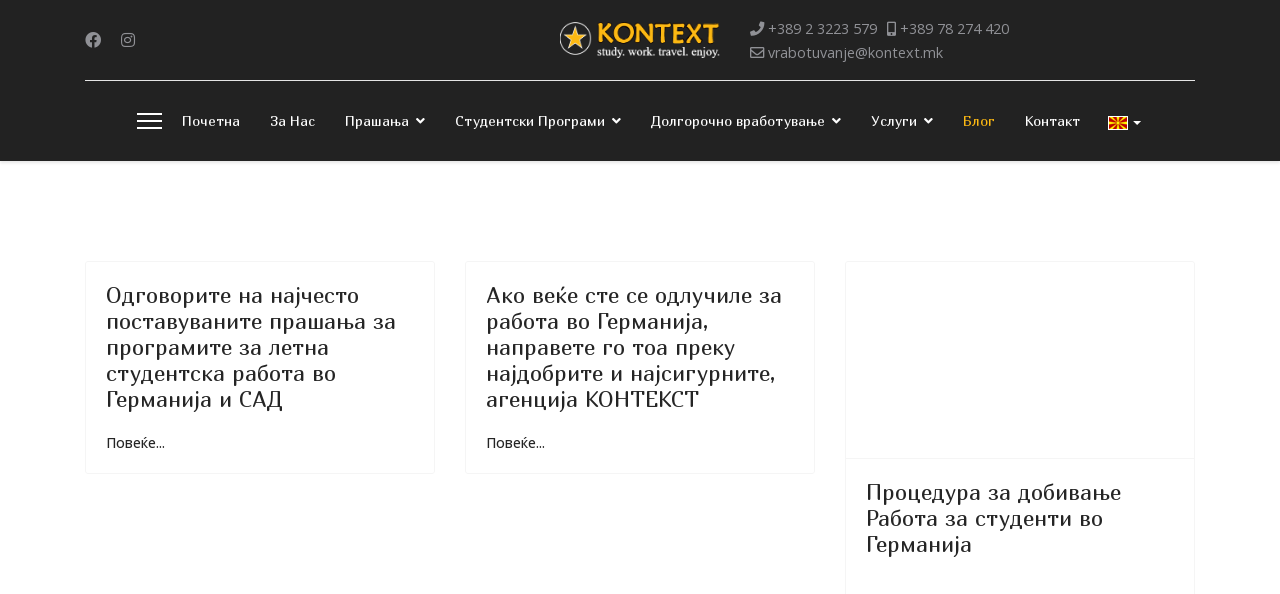

--- FILE ---
content_type: text/html; charset=utf-8
request_url: https://kontext.com.mk/index.php/mk/blog
body_size: 10300
content:

<!doctype html>
<html lang="mk-mk" dir="ltr">
	<head>
		
		<meta name="viewport" content="width=device-width, initial-scale=1, shrink-to-fit=no">
		<meta charset="utf-8">
	<meta name="viewport" content="width=device-width, initial-scale=1.0">
	<meta name="description" content=" Kontext – Study. Work. Travel. Enjoy.">
	<meta name="generator" content="Helix Ultimate - The Most Popular Joomla! Template Framework.">
	<title>Контекст - Блог</title>
	<link href="/index.php/mk/blog?format=feed&amp;type=rss" rel="alternate" type="application/rss+xml" title="Контекст - Блог">
	<link href="/index.php/mk/blog?format=feed&amp;type=atom" rel="alternate" type="application/atom+xml" title="Контекст - Блог">
	<link href="/images/kontext-favicon.png" rel="shortcut icon" type="image/vnd.microsoft.icon">
	<link href="https://kontext.com.mk/index.php/mk/prebaraj?format=opensearch" rel="search" title="OpenSearch Контекст" type="application/opensearchdescription+xml">
	<link href="https://kontext.com.mk/index.php/de/blog" rel="alternate" hreflang="de">
	<link href="https://kontext.com.mk/index.php/sq/blog" rel="alternate" hreflang="sq">
	<link href="https://kontext.com.mk/index.php/sr/blog" rel="alternate" hreflang="sr">
	<link href="https://kontext.com.mk/index.php/mk/blog" rel="alternate" hreflang="mk">
	<link href="https://kontext.com.mk/index.php/en/blog" rel="alternate" hreflang="en">
<link href="/media/vendor/awesomplete/css/awesomplete.css?1.1.5" rel="stylesheet" />
	<link href="/media/vendor/joomla-custom-elements/css/joomla-alert.min.css?0.2.0" rel="stylesheet" />
	<link href="/plugins/system/jce/css/content.css?badb4208be409b1335b815dde676300e" rel="stylesheet" />
	<link href="/plugins/system/jcemediabox/css/jcemediabox.min.css?979511e85263de6d59b56526f2cb61d7" rel="stylesheet" />
	<link href="//fonts.googleapis.com/css?family=Open Sans:100,100i,200,200i,300,300i,400,400i,500,500i,600,600i,700,700i,800,800i,900,900i&amp;subset=cyrillic&amp;display=swap" rel="stylesheet" media="none" onload="media=&quot;all&quot;" />
	<link href="//fonts.googleapis.com/css?family=Marmelad:100,100i,200,200i,300,300i,400,400i,500,500i,600,600i,700,700i,800,800i,900,900i&amp;subset=cyrillic&amp;display=swap" rel="stylesheet" media="none" onload="media=&quot;all&quot;" />
	<link href="/templates/shaper_helixultimate/css/bootstrap.min.css" rel="stylesheet" />
	<link href="/plugins/system/helixultimate/assets/css/system-j4.min.css" rel="stylesheet" />
	<link href="/media/system/css/joomla-fontawesome.min.css?478afd1a59f0bfa4f766bc2285a2824d" rel="stylesheet" />
	<link href="/templates/shaper_helixultimate/css/template.css" rel="stylesheet" />
	<link href="/templates/shaper_helixultimate/css/presets/default.css" rel="stylesheet" />
	<link href="https://kontext.com.mk/modules/mod_ebstickycookienotice/tmpl/assets/css/cookie.css?v=1487443571" rel="stylesheet" />
	<link href="https://kontext.com.mk/modules/mod_ebstickycookienotice/tmpl/assets/css/responsive.css?v=365253900" rel="stylesheet" />
	<link href="/media/mod_falang/css/template.css?478afd1a59f0bfa4f766bc2285a2824d" rel="stylesheet" />
	<style>#sp-header-topbar{
background: #222;
}

.burger-icon>span {
background-color: white;
}

.sp-page-title{
background: #1573AD;
}

.float-start{
margin-right: 10px;
}

.br-8{
border-radius: 8px;
}

.mod-languages{
margin-left:20px;
}
.sp-module-content .mod-languages ul.lang-inline li{
padding: 0px 22px;
}

.langChoose {
background: transparent !important;
}</style>
	<style>body{font-family: 'Open Sans', sans-serif;font-size: 16px;line-height: 1.56;text-decoration: none;}
@media (min-width:768px) and (max-width:991px){body{font-size: 14px;}
}
@media (max-width:767px){body{font-size: 13px;}
}
</style>
	<style>h1{font-family: 'Marmelad', sans-serif;text-decoration: none;}
</style>
	<style>h2{font-family: 'Marmelad', sans-serif;text-decoration: none;}
</style>
	<style>h3{font-family: 'Marmelad', sans-serif;text-decoration: none;}
</style>
	<style>h4{font-family: 'Marmelad', sans-serif;text-decoration: none;}
</style>
	<style>.sp-megamenu-parent > li > a, .sp-megamenu-parent > li > span, .sp-megamenu-parent .sp-dropdown li.sp-menu-item > a{font-family: 'Marmelad', sans-serif;text-decoration: none;}
</style>
	<style>.sp-menu-item{font-family: 'Marmelad', sans-serif;text-decoration: none;}
</style>
	<style>.logo-image {height:36px;}.logo-image-phone {height:36px;}</style>
	<style>#sp-bottom{ background-image:url("/images/world-transparent.png");background-repeat:no-repeat;background-size:cover;background-attachment:fixed;background-position:50% 0;background-color:#171717; }</style>
	<style>#sp-footer{ background-color:#171717; }</style>
<script src="/media/vendor/jquery/js/jquery.min.js?3.6.3"></script>
	<script src="/media/legacy/js/jquery-noconflict.min.js?04499b98c0305b16b373dff09fe79d1290976288"></script>
	<script type="application/json" class="joomla-script-options new">{"data":{"breakpoints":{"tablet":991,"mobile":480},"header":{"stickyOffset":"100"}},"joomla.jtext":{"MOD_FINDER_SEARCH_VALUE":"\u0411\u0430\u0440\u0430\u0458...","JLIB_JS_AJAX_ERROR_OTHER":"\u0421\u0435 \u043f\u043e\u0458\u0430\u0432\u0438 \u0433\u0440\u0435\u0448\u043a\u0430 \u043f\u0440\u0438 \u043f\u0440\u0435\u0437\u0435\u043c\u0430\u045a\u0435 \u043d\u0430 JSON \u043f\u043e\u0434\u0430\u0442\u043e\u0446\u0438: \u043a\u043e\u0434 \u043d\u0430 HTTP %s \u0441\u0442\u0430\u0442\u0443\u0441.","JLIB_JS_AJAX_ERROR_PARSE":"\u041d\u0430\u0441\u0442\u0430\u043d\u0430 \u0433\u0440\u0435\u0448\u043a\u0430 \u043f\u0440\u0438 \u0430\u043d\u0430\u043b\u0438\u0437\u0430\u0442\u0430 \u043f\u0440\u0438 \u043e\u0431\u0440\u0430\u0431\u043e\u0442\u043a\u0430\u0442\u0430 \u043d\u0430 \u0441\u043b\u0435\u0434\u043d\u0438\u0432\u0435 JSON \u043f\u043e\u0434\u0430\u0442\u043e\u0446\u0438:<br><code style=\"color:inherit;white-space:pre-wrap;padding:0;margin:0;border:0;background:inherit;\">%s<\/code>","LIB_FALANG_TRANSLATION":"Falang","ERROR":"\u0413\u0440\u0435\u0448\u043a\u0430","MESSAGE":"\u041f\u043e\u0440\u0430\u043a\u0430","NOTICE":"\u0417\u0430\u0431\u0435\u043b\u0435\u0448\u043a\u0430","WARNING":"\u041f\u0440\u0435\u0434\u0443\u043f\u0440\u0435\u0434\u0443\u0432\u0430\u045a\u0435","JCLOSE":"\u0417\u0430\u0442\u0432\u043e\u0440\u0438","JOK":"OK","JOPEN":"\u041e\u0442\u0432\u043e\u0440\u0438"},"finder-search":{"url":"\/index.php\/mk\/component\/finder\/?task=suggestions.suggest&format=json&tmpl=component&Itemid=101"},"system.paths":{"root":"","rootFull":"https:\/\/kontext.com.mk\/","base":"","baseFull":"https:\/\/kontext.com.mk\/"},"csrf.token":"f3a380b48f8f8c2646d1332e147ef51d"}</script>
	<script src="/media/system/js/core.min.js?576eb51da909dcf692c98643faa6fc89629ead18"></script>
	<script src="/media/vendor/bootstrap/js/bootstrap-es5.min.js?5.2.3" nomodule defer></script>
	<script src="/media/system/js/showon-es5.min.js?4773265a19291954f19755d6f2ade3ca7ed9022f" defer nomodule></script>
	<script src="/media/com_finder/js/finder-es5.min.js?14e4c7fdce4ca11c6d12b74bad128529a294b183" nomodule defer></script>
	<script src="/media/system/js/messages-es5.min.js?44e3f60beada646706be6569e75b36f7cf293bf9" nomodule defer></script>
	<script src="/media/vendor/bootstrap/js/alert.min.js?5.2.3" type="module"></script>
	<script src="/media/vendor/bootstrap/js/button.min.js?5.2.3" type="module"></script>
	<script src="/media/vendor/bootstrap/js/carousel.min.js?5.2.3" type="module"></script>
	<script src="/media/vendor/bootstrap/js/collapse.min.js?5.2.3" type="module"></script>
	<script src="/media/vendor/bootstrap/js/dropdown.min.js?5.2.3" type="module"></script>
	<script src="/media/vendor/bootstrap/js/modal.min.js?5.2.3" type="module"></script>
	<script src="/media/vendor/bootstrap/js/offcanvas.min.js?5.2.3" type="module"></script>
	<script src="/media/vendor/bootstrap/js/popover.min.js?5.2.3" type="module"></script>
	<script src="/media/vendor/bootstrap/js/scrollspy.min.js?5.2.3" type="module"></script>
	<script src="/media/vendor/bootstrap/js/tab.min.js?5.2.3" type="module"></script>
	<script src="/media/vendor/bootstrap/js/toast.min.js?5.2.3" type="module"></script>
	<script src="/media/system/js/showon.min.js?bfc733e48a923aaffb3d959cd04f176bad7d7d52" type="module"></script>
	<script src="/media/vendor/awesomplete/js/awesomplete.min.js?1.1.5" defer></script>
	<script src="/media/com_finder/js/finder.min.js?c8b55661ed62db937b8d6856090adf9258c4a0fc" type="module"></script>
	<script src="/media/system/js/messages.min.js?7425e8d1cb9e4f061d5e30271d6d99b085344117" type="module"></script>
	<script src="/plugins/system/jcemediabox/js/jcemediabox.min.js?979511e85263de6d59b56526f2cb61d7"></script>
	<script src="/templates/shaper_helixultimate/js/main.js"></script>
	<script src="https://kontext.com.mk/modules/mod_ebstickycookienotice/tmpl/assets/js/cookie_script.js?v=121876655"></script>
	<script src="/templates/shaper_helixultimate/js/lazysizes.min.js"></script>
	<script>jQuery(document).ready(function(){WfMediabox.init({"base":"\/","theme":"standard","width":"","height":"","lightbox":0,"shadowbox":0,"icons":1,"overlay":1,"overlay_opacity":0,"overlay_color":"","transition_speed":300,"close":2,"scrolling":"0","labels":{"close":"Close","next":"Next","previous":"Previous","cancel":"Cancel","numbers":"{{numbers}}","numbers_count":"{{current}} of {{total}}","download":"Download"}});});</script>
	<script>template="shaper_helixultimate";</script>
	<link href="https://kontext.com.mk/index.php/mk/blog" rel="alternate" hreflang="x-default" />
	</head>
	<body class="site helix-ultimate hu com_content com-content view-category layout-blog task-none itemid-115 mk-mk ltr sticky-header layout-fluid offcanvas-init offcanvs-position-left">

		
					<div class="sp-pre-loader">
				<div class='circle-two'><span></span></div>			</div>
		
		<div class="body-wrapper">
			<div class="body-innerwrapper">
				
	<div class="sticky-header-placeholder"></div>
<div id="sp-header-topbar">
	<div class="container">
		<div class="container-inner">
		<div class="row align-items-center">
					<!-- Contact -->
					<div id="sp-contact" class="col-6 col-xl-5">
													<ul class="social-icons"><li class="social-icon-facebook"><a target="_blank" rel="noopener noreferrer" href="https://www.facebook.com/kontext.macedonia" aria-label="Facebook"><span class="fab fa-facebook" aria-hidden="true"></span></a></li><li class="social-icon-instagram"><a target="_blank" rel="noopener noreferrer" href="https://www.instagram.com/kontext_macedonia/" aria-label="Instagram"><span class="fab fa-instagram" aria-hidden="true"></span></a></li></ul>						
											</div>
	
					<!-- Logo -->
					<div id="sp-logo" class="col-12 col-xl-2 d-none d-xl-block">
						<div class="sp-column d-flex align-items-center  justify-content-center">
															
								<a id="offcanvas-toggler" aria-label="Menu" class="offcanvas-toggler-left d-flex align-items-center" href="#" aria-hidden="true" title="Menu"><div class="burger-icon"><span></span><span></span><span></span></div></a><div class="logo"><a href="/">
				<img class="logo-image  lazyload"
					data-srcset='https://kontext.com.mk/images/kontext-logo.png 1x'
					data-src='https://kontext.com.mk/images/kontext-logo.png'
					height='36px'
					alt='Контекст'
				 data-size="auto" />
				</a></div>													</div>
					</div>

					<!-- Social -->
					<div id="sp-social" class="col-6 col-xl-5">
						<div class="sp-column d-flex justify-content-end">
							<!-- Social icons -->
							<div class="social-wrap d-flex align-items-center">
								
																	<ul class="sp-contact-info"><li class="sp-contact-phone"><span class="fas fa-phone" aria-hidden="true"></span> <a href="tel:+38923223579">+389 2 3223 579</a></li><li class="sp-contact-mobile"><span class="fas fa-mobile-alt" aria-hidden="true"></span> <a href="tel:+38978274420">+389 78 274 420</a></li><li class="sp-contact-email"><span class="far fa-envelope" aria-hidden="true"></span> <a href="mailto:vrabotuvanje@kontext.mk">vrabotuvanje@kontext.mk</a></li></ul>															</div>

							<!-- Related Modules -->
							<div class="d-none d-lg-flex header-modules align-items-center">
								
															</div>
						</div>
					</div>
				</div>
		</div>
	</div>
</div>

<header id="sp-header" class="lg-header">
	<div class="container">
		<div class="container-inner">
			<!-- Menu -->
			<div class="row">
				<div class="col-lg-3 col-6 d-block d-xl-none">
					<div class="sp-column d-flex justify-content-between align-items-center">
						<div id="sp-logo" class="menu-with-offcanvas">
							
							<a id="offcanvas-toggler" aria-label="Menu" class="offcanvas-toggler-left d-flex align-items-center" href="#" aria-hidden="true" title="Menu"><div class="burger-icon"><span></span><span></span><span></span></div></a><div class="logo"><a href="/">
				<img class="logo-image  lazyload"
					data-srcset='https://kontext.com.mk/images/kontext-logo.png 1x'
					data-src='https://kontext.com.mk/images/kontext-logo.png'
					height='36px'
					alt='Контекст'
				 data-size="auto" />
				</a></div>						</div>
					</div>
				</div>

				<div class="col-lg-9 col-6 col-xl-12">
					<div class="d-flex justify-content-end justify-content-xl-center align-items-center">
						<!-- if offcanvas position left -->
													<a id="offcanvas-toggler"  aria-label="Menu" title="Menu"  class="mega_offcanvas offcanvas-toggler-secondary offcanvas-toggler-left d-flex align-items-center" href="#"><div class="burger-icon"><span></span><span></span><span></span></div></a>
						
						<nav class="sp-megamenu-wrapper d-flex" role="navigation"><ul class="sp-megamenu-parent menu-animation-fade d-none d-lg-block"><li class="sp-menu-item"><a   href="/index.php/mk/"  >Почетна</a></li><li class="sp-menu-item"><a   href="/index.php/mk/za-nas"  >За Нас</a></li><li class="sp-menu-item sp-has-child"><a   href="#"  >Прашања</a><div class="sp-dropdown sp-dropdown-main sp-menu-right" style="width: 180px;"><div class="sp-dropdown-inner"><ul class="sp-dropdown-items"><li class="sp-menu-item"><a   href="/index.php/mk/prasana/faq"  >FAQ - Германија</a></li><li class="sp-menu-item"><a   href="/index.php/mk/prasana/faq-usa"  >FAQ - USA</a></li></ul></div></div></li><li class="sp-menu-item sp-has-child text-center"><a   href="#"  >Студентски Програми</a><div class="sp-dropdown sp-dropdown-main sp-dropdown-mega sp-menu-center" style="width: 800px;left: -400px;"><div class="sp-dropdown-inner"><div class="row"><div class="col-sm-6"><ul class="sp-mega-group"><li class="item-266 menu_item item-header"><a  class="sp-group-title" href="/index.php/mk/studentski-programi/studentska-rabota-vo-germanija"  >Студентска работа во Германија</a><ul class="sp-mega-group-child sp-dropdown-items"><li class="sp-menu-item"><a   href="/index.php/mk/studentski-programi/studentska-rabota-vo-germanija/potrebna-dokumentacija"  >Потребна документација</a></li><li class="sp-menu-item"><a   href="/index.php/mk/studentski-programi/studentska-rabota-vo-germanija/cv-form-germany"  >Направи CV</a></li><li class="sp-menu-item"><a   href="/index.php/mk/studentski-programi/studentska-rabota-vo-germanija/students-application-form-germany-2023"  >Аплицирај за студентска работа</a></li></ul></li><li class="item-139 module "><div class="sp-module "><div class="sp-module-content">
<div id="mod-custom139" class="mod-custom custom">
    <p><img data-src="https://kontext.com.mk/images/berlin.jpg" alt="germany work and travel" width="300" height="200" class="rounded-2 lazyload" style="display: block; margin-left: auto; margin-right: auto;" /></p></div>
</div></div></li></ul></div><div class="col-sm-6"><ul class="sp-mega-group"><li class="item-276 menu_item item-header"><a  class="sp-group-title" href="/index.php/mk/studentski-programi/studentska-rabota-vo-usa"  >Студентска работа во USA</a><ul class="sp-mega-group-child sp-dropdown-items"><li class="sp-menu-item"><a   href="/index.php/mk/studentski-programi/studentska-rabota-vo-usa/cv-form-usa"  >Направи CV</a></li><li class="sp-menu-item"><a   href="/index.php/mk/studentski-programi/studentska-rabota-vo-usa/students-application-form-usa-2023"  >Аплицирај за студентска работа</a></li></ul></li><li class="item-147 module "><div class="sp-module "><div class="sp-module-content">
<div id="mod-custom147" class="mod-custom custom">
    <div class="sp-menu-item" style="color: white; user-select: none; height: 30px">A</div></div>
</div></div></li><li class="item-141 module "><div class="sp-module "><div class="sp-module-content">
<div id="mod-custom141" class="mod-custom custom">
    <p><img data-src="https://kontext.com.mk/images/statue-of-liberty-work-and-travel-usa.jpg" alt="statue of liberty work and travel usa" width="300" height="200" class="rounded-2 lazyload" style="display: block; margin-left: auto; margin-right: auto;" /></p></div>
</div></div></li></ul></div></div></div></div></li><li class="sp-menu-item sp-has-child"><a   href="#"  >Долгорочно вработување</a><div class="sp-dropdown sp-dropdown-main sp-dropdown-mega sp-menu-center" style="width: 800px;left: -400px;"><div class="sp-dropdown-inner"><div class="row"><div class="col-sm-6"><ul class="sp-mega-group"><li class="item-123 module "><div class="sp-module "><div class="sp-module-content">
<div id="mod-custom123" class="mod-custom custom">
    <p><img data-src="https://kontext.com.mk/images/dolgorocno-germany.jpg" alt="slovakia" width="250" height="100"  class="lazyload" /></p></div>
</div></div></li><li class="item-273 menu_item item-header"><a  class="sp-group-title" href="/index.php/mk/dolgorocno-vrabotuvanje/germanija"  >Германија</a><ul class="sp-mega-group-child sp-dropdown-items"><li class="sp-menu-item"><a   href="/index.php/mk/dolgorocno-vrabotuvanje/germanija/programi"  >Работодавачи</a></li><li class="sp-menu-item"><a   href="/index.php/mk/dolgorocno-vrabotuvanje/germanija/napravi-cv"  >Направи CV</a></li><li class="sp-menu-item"><a   href="/index.php/mk/dolgorocno-vrabotuvanje/germanija/zdravstveno-osiguruvane-barmer"  >Здравствено осигурување Бармер</a></li><li class="sp-menu-item"><a   href="/index.php/mk/dolgorocno-vrabotuvanje/germanija/prasalnik-za-popolnuvane-na-formular-za-germanska-viza"  >Прашалник за пополнување на формулар за германска виза</a></li><li class="sp-menu-item"><a   href="/index.php/mk/dolgorocno-vrabotuvanje/germanija/arbeitgeber-aus-deutschland"  >Arbeitgeber aus Deutschland</a></li><li class="sp-menu-item"><a   href="/index.php/mk/dolgorocno-vrabotuvanje/germanija/prijavete-se-za-rabotno-mesto-preku-internet"  >Пријавете се за работно место преку интернет</a></li></ul></li></ul></div><div class="col-sm-6"><ul class="sp-mega-group"><li class="item-154 module "><div class="sp-module "><div class="sp-module-content">
<div id="mod-custom154" class="mod-custom custom">
    <div style="height: 100px;">&nbsp;</div></div>
</div></div></li><li class="item-137 module "></li><li class="item-274 menu_item item-header"></li><li class="item-133 module "></li><li class="item-132 module "><div class="sp-module "><div class="sp-module-content"><ul class="mod-articlescategory category-module mod-list">
                    <li>
                                    <a href="/index.php/mk/dolgorocno-vrabotuvanje/germanija/programi/cws-cleanrooms" class="mod-articles-category-title ">CWS CLEANROOMS DEUTSCHLAND GMBH</a>    
    
    
    
    
    
    
    </li>
<li>
                                    <a href="/index.php/mk/dolgorocno-vrabotuvanje/germanija/programi/five-guys" class="mod-articles-category-title ">Five Guys</a>    
    
    
    
    
    
    
    </li>
<li>
                                    <a href="/index.php/mk/dolgorocno-vrabotuvanje/germanija/programi/kfc" class="mod-articles-category-title ">KFC</a>    
    
    
    
    
    
    
    </li>
<li>
                                    <a href="/index.php/mk/dolgorocno-vrabotuvanje/germanija/programi/mcdonalds" class="mod-articles-category-title ">McDonald's</a>    
    
    
    
    
    
    
    </li>
<li>
                                    <a href="/index.php/mk/dolgorocno-vrabotuvanje/germanija/programi/ssp" class="mod-articles-category-title ">SSP – The Food Travel Experts</a>    
    
    
    
    
    
    
    </li>
<li>
                                    <a href="/index.php/mk/dolgorocno-vrabotuvanje/germanija/programi/starbucks" class="mod-articles-category-title ">Starbucks</a>    
    
    
    
    
    
    
    </li>
    </ul>
</div></div></li></ul></div></div></div></div></li><li class="sp-menu-item sp-has-child"><a   href="#"  >Услуги</a><div class="sp-dropdown sp-dropdown-main sp-menu-right" style="width: 180px;"><div class="sp-dropdown-inner"><ul class="sp-dropdown-items"><li class="sp-menu-item"><a   href="/index.php/mk/kursevi/jazicni-kursevi"  >Јазични курсеви</a></li><li class="sp-menu-item"><a   href="/index.php/mk/kursevi/prijava-za-kurs-po-germanski-jazik"  >Пријава за курс по германски јазик</a></li></ul></div></div></li><li class="sp-menu-item current-item active"><a aria-current="page"  href="/index.php/mk/blog"  >Блог</a></li><li class="sp-menu-item"><a   href="/index.php/mk/kontakt"  >Контакт</a></li></ul></nav>						<div class="menu-with-offcanvas">
							<div class="sp-module "><div class="sp-module-content">


<div class="mod-languages  advanced-dropdown ad-149">

    <form name="lang" method="post" action="https://kontext.com.mk/index.php/mk/blog">
            <style type="text/css">
            /*https://stackoverflow.com/questions/3331353/transitions-on-the-css-display-property*/
            div.mod-languages.ad-149 ul {
                overflow: hidden;  /* Hide the element content, while height = 0 */
                height: 0;
                opacity: 0;
                -webkit-transition: height 0ms 400ms, opacity 400ms 0ms;
                -moz-transition: height 0ms 400ms, opacity 400ms 0ms;
                -o-transition: height 0ms 400ms, opacity 400ms 0ms;
                transition: height 0ms 400ms, opacity 400ms 0ms;
            }

            div.mod-languages.ad-149 ul.displayed {
                height: auto;
                opacity: 1;
                -webkit-transition: height 0ms 0ms, opacity 600ms 0ms;
                -moz-transition: height 0ms 0ms, opacity 600ms 0ms;
                -o-transition: height 0ms 0ms, opacity 600ms 0ms;
                transition: height 0ms 0ms, opacity 600ms 0ms;
            }
        </style>

        <script type="application/javascript">
            //can't use var or let here for the querySelector
            document.querySelector('div.ad-149').addEventListener("mouseover", mOver, false);
            document.querySelector('div.ad-149').addEventListener("mouseout", mOut, false);

            function mOver() {
                document.querySelector('div.ad-149').querySelector('ul').classList.add("displayed")
            }

            function mOut() {
                document.querySelector('div.ad-149').querySelector('ul').classList.remove("displayed")
            }
        </script>

        

        <!-- >>> [FREE] >>> -->
                                                        <a href="javascript:;" class="langChoose">
                            <img title="Macedonian (mk-MK)" data-src="/media/mod_falang/images/mk_mk.gif" alt="Macedonian (mk-MK)" class="lazyload" />                        <span class="caret"></span>
        </a>
                            <ul class="lang-inline">
                                                <li class="" dir="ltr">
                                                    <a href="/index.php/de/blog">
                                                                    <img title="Deutsch (Deutschland)" data-src="/media/mod_falang/images/de_de.gif" alt="Deutsch (Deutschland)" class="lazyload" />                                                                                                    DE                                                                                            </a>
                                            </li>
                                                                <li class="" dir="ltr">
                                                    <a href="/index.php/sq/blog">
                                                                    <img title="Shqip (Shqiperia)" data-src="/media/mod_falang/images/sq_al.gif" alt="Shqip (Shqiperia)" class="lazyload" />                                                                                                    SQ                                                                                            </a>
                                            </li>
                                                                <li class="" dir="ltr">
                                                    <a href="/index.php/sr/blog">
                                                                    <img title="Srpski Latinica (Republika Srbija)" data-src="/media/mod_falang/images/sr_yu.gif" alt="Srpski Latinica (Republika Srbija)" class="lazyload" />                                                                                                    SR                                                                                            </a>
                                            </li>
                                                                <li class="lang-active" dir="ltr">
                                                    <a href="/index.php/mk/blog">
                                                                    <img title="Macedonian (mk-MK)" data-src="/media/mod_falang/images/mk_mk.gif" alt="Macedonian (mk-MK)" class="lazyload" />                                                                                                    MK                                                                 <i class="fa fa-check lang_checked"></i>                             </a>
                                            </li>
                                                                <li class="" dir="ltr">
                                                    <a href="/index.php/en/blog">
                                                                    <img title="English (United Kingdom)" data-src="/media/mod_falang/images/en_gb.gif" alt="English (United Kingdom)" class="lazyload" />                                                                                                    EN                                                                                            </a>
                                            </li>
                                    </ul>
        <!-- <<< [FREE] <<< -->
    </form>


</div>
</div></div>
						</div>

						<!-- if offcanvas position right -->
								
					</div>	
				</div>
			</div>
		</div>
	</div>
</header>				
<section id="sp-page-title" >

				
	
<div class="row">
	<div id="sp-title" class="col-lg-12 "><div class="sp-column "></div></div></div>
				
</section>
<section id="sp-main-body" >

										<div class="container">
					<div class="container-inner">
						
	
<div class="row">
	
<main id="sp-component" class="col-lg-12 ">
	<div class="sp-column ">
		<div id="system-message-container" aria-live="polite">
	</div>


		
		
<div class="blog">
	
		
	
	
	
	
		
	
									
				<div class="article-list">
			<div class="row row-1 cols-3">
							<div class="col-lg-4">
					<div class="article"
						itemprop="blogPost" itemscope itemtype="https://schema.org/BlogPosting">
						
	
		
<div class="article-body">
	
	
	<div class="article-header">
					<h2>
									<a href="/index.php/mk/blog/odgovorite-na-najcesto-postavuvanite-prasana-za-programite-za-letna-studentska-rabota-vo-germanija-i-sad">
						Одговорите на најчесто поставуваните прашања за програмите за летна студентска работа во Германија и САД					</a>
							</h2>
		
		
		
							
	</div>

		
	
		
						
		
	<div class="article-introtext">
			

	
	
		
<div class="readmore">
			<a href="/index.php/mk/blog/odgovorite-na-najcesto-postavuvanite-prasana-za-programite-za-letna-studentska-rabota-vo-germanija-i-sad" itemprop="url" aria-label="Повеќе... Одговорите на најчесто поставуваните прашања за програмите за летна студентска работа во Германија и САД">
			Повеќе...		</a>
	</div>

		</div>

	</div>

					</div>
									</div>
							<div class="col-lg-4">
					<div class="article"
						itemprop="blogPost" itemscope itemtype="https://schema.org/BlogPosting">
						
	
		
<div class="article-body">
	
	
	<div class="article-header">
					<h2>
									<a href="/index.php/mk/blog/ako-veke-ste-se-odlucile-za-rabota-vo-germanija-napravete-go-toa-preku-najdobrite-i-najsigurnite-agencija-kontekst">
						Ако веќе сте се одлучиле за работа во Германија, направете го тоа преку најдобрите и најсигурните, агенција КОНТЕКСТ					</a>
							</h2>
		
		
		
							
	</div>

		
	
		
						
		
	<div class="article-introtext">
			

	
	
		
<div class="readmore">
			<a href="/index.php/mk/blog/ako-veke-ste-se-odlucile-za-rabota-vo-germanija-napravete-go-toa-preku-najdobrite-i-najsigurnite-agencija-kontekst" itemprop="url" aria-label="Повеќе... Ако веќе сте се одлучиле за работа во Германија, направете го тоа преку најдобрите и најсигурните, агенција КОНТЕКСТ">
			Повеќе...		</a>
	</div>

		</div>

	</div>

					</div>
									</div>
							<div class="col-lg-4">
					<div class="article"
						itemprop="blogPost" itemscope itemtype="https://schema.org/BlogPosting">
						
			<div class="article-featured-video">
			<div class="ratio ratio-16x9">
				<iframe src="//www.youtube.com/embed/c2nFbJmkyAs" frameborder="0" allow="autoplay; encrypted-media" allowfullscreen></iframe>
			</div>
		</div>
		
<div class="article-body">
	
	
	<div class="article-header">
					<h2>
									<a href="/index.php/mk/blog/procedura-za-dobivane-rabota-za-studenti-vo-germanija">
						Процедура за добивање Работа за студенти во Германија					</a>
							</h2>
		
		
		
							
	</div>

		
	
		
						
		
	<div class="article-introtext">
			

	
		</div>

	</div>

					</div>
									</div>
							<div class="col-lg-4">
					<div class="article"
						itemprop="blogPost" itemscope itemtype="https://schema.org/BlogPosting">
						
			<div class="article-featured-video">
			<div class="ratio ratio-16x9">
				<iframe src="//www.youtube.com/embed/BRRtMrWSxJg" frameborder="0" allow="autoplay; encrypted-media" allowfullscreen></iframe>
			</div>
		</div>
		
<div class="article-body">
	
	
	<div class="article-header">
					<h2>
									<a href="/index.php/mk/blog/kontext-job-messe-2020">
						Kontext Job Messe 2020					</a>
							</h2>
		
		
		
							
	</div>

		
	
		
						
		
	<div class="article-introtext">
			

	
		</div>

	</div>

					</div>
									</div>
							<div class="col-lg-4">
					<div class="article"
						itemprop="blogPost" itemscope itemtype="https://schema.org/BlogPosting">
						
			<div class="article-featured-video">
			<div class="ratio ratio-16x9">
				<iframe src="//www.youtube.com/embed/dRqxhmOdZ70" frameborder="0" allow="autoplay; encrypted-media" allowfullscreen></iframe>
			</div>
		</div>
		
<div class="article-body">
	
	
	<div class="article-header">
					<h2>
									<a href="/index.php/mk/blog/work-and-travel-germany-2019">
						Work and Travel Germany 2019					</a>
							</h2>
		
		
		
							
	</div>

		
	
		
						
		
	<div class="article-introtext">
			

	
		</div>

	</div>

					</div>
									</div>
							<div class="col-lg-4">
					<div class="article"
						itemprop="blogPost" itemscope itemtype="https://schema.org/BlogPosting">
						
			<div class="article-featured-video">
			<div class="ratio ratio-16x9">
				<iframe src="//www.youtube.com/embed/z5CHV01hpJY" frameborder="0" allow="autoplay; encrypted-media" allowfullscreen></iframe>
			</div>
		</div>
		
<div class="article-body">
	
	
	<div class="article-header">
					<h2>
									<a href="/index.php/mk/blog/live-video-kontext-jobmesse-skopje-2019">
						Live Video Kontext Jobmesse Skopje 2019					</a>
							</h2>
		
		
		
							
	</div>

		
	
		
						
		
	<div class="article-introtext">
			

	
		</div>

	</div>

					</div>
									</div>
							<div class="col-lg-4">
					<div class="article"
						itemprop="blogPost" itemscope itemtype="https://schema.org/BlogPosting">
						
			<div class="article-featured-video">
			<div class="ratio ratio-16x9">
				<iframe src="//www.youtube.com/embed/Z4mmaKrwnkI" frameborder="0" allow="autoplay; encrypted-media" allowfullscreen></iframe>
			</div>
		</div>
		
<div class="article-body">
	
	
	<div class="article-header">
					<h2>
									<a href="/index.php/mk/blog/kontext-jobmesse-skopje-2019">
						Kontext Jobmesse Skopje 2019					</a>
							</h2>
		
		
		
							
	</div>

		
	
		
						
		
	<div class="article-introtext">
			

	
		</div>

	</div>

					</div>
									</div>
							<div class="col-lg-4">
					<div class="article"
						itemprop="blogPost" itemscope itemtype="https://schema.org/BlogPosting">
						
			<div class="article-featured-video">
			<div class="ratio ratio-16x9">
				<iframe src="//www.youtube.com/embed/bzOWNL000hA" frameborder="0" allow="autoplay; encrypted-media" allowfullscreen></iframe>
			</div>
		</div>
		
<div class="article-body">
	
	
	<div class="article-header">
					<h2>
									<a href="/index.php/mk/blog/kontext-jobmesse-2018">
						Kontext Jobmesse 2018					</a>
							</h2>
		
		
		
							
	</div>

		
	
		
						
		
	<div class="article-introtext">
			

	
		</div>

	</div>

					</div>
									</div>
							<div class="col-lg-4">
					<div class="article"
						itemprop="blogPost" itemscope itemtype="https://schema.org/BlogPosting">
						
				<a href="/index.php/mk/blog/petar-spasovski">
				<div class="article-intro-image">
			<img data-src="https://kontext.com.mk/images/2022/11/30/Petar Spasovski.jpg" alt="Петар Спасовски" itemprop="thumbnailUrl" class="lazyload" />		</div>
				</a>
	
<div class="article-body">
	
	
	<div class="article-header">
					<h2>
									<a href="/index.php/mk/blog/petar-spasovski">
						Петар Спасовски					</a>
							</h2>
		
		
		
							
	</div>

		
	
		
						
		
	<div class="article-introtext">
		<p>Летото 2019 беше едно од моите најубави лета до сега. Работев во ресторанот "Раде", на само 20 минути до градот Хамбург.</p>
	

	
	
		
<div class="readmore">
			<a href="/index.php/mk/blog/petar-spasovski" itemprop="url" aria-label="Повеќе... Петар Спасовски">
			Повеќе...		</a>
	</div>

		</div>

	</div>

					</div>
									</div>
						</div>
		</div>
	
	
	
			<nav class="pagination-wrapper d-lg-flex justify-content-between w-100">
			<ul class="pagination ms-0 mb-4">
	<li class="pagination-start disabled page-item">	<li class="disabled page-item">
		<span class="page-link" aria-hidden="true"><span class="fas fa-angle-double-left" aria-hidden="true"></span></span>
	</li>
</li>
	<li class="pagination-prev disabled page-item">	<li class="disabled page-item">
		<span class="page-link" aria-hidden="true"><span class="fas fa-angle-left" aria-hidden="true"></span></span>
	</li>
</li>
					<li class="page-item disabled">		<li class="active page-item">
		<span aria-current="true" aria-label="Страница 1" class="page-link">1</span>
	</li>
</li>					<li class="page-item">	<li class="page-item">
		<a aria-label="Одете на страницата 2" href="/index.php/mk/blog?start=9" class="page-link">
			2		</a>
	</li>
</li>		<li class="pagination-next page-item">	<li class="page-item">
		<a aria-label="Одете на страницата Следно" href="/index.php/mk/blog?start=9" class="page-link">
			<span class="fas fa-angle-right" aria-hidden="true"></span>		</a>
	</li>
</li>
	<li class="pagination-end page-item">	<li class="page-item">
		<a aria-label="Одете на страницата Крај" href="/index.php/mk/blog?start=9" class="page-link">
			<span class="fas fa-angle-double-right" aria-hidden="true"></span>		</a>
	</li>
</li>
</ul>							<div class="pagination-counter text-muted mb-4">
					Страница 1 од 2				</div>
					</nav>
	</div>


			</div>
</main>
</div>
											</div>
				</div>
						
</section>
<section id="sp-bottom" >

						<div class="container">
				<div class="container-inner">
			
	
<div class="row">
	<div id="sp-bottom1" class="col-sm-col-sm-6 col-lg-3 "><div class="sp-column "><div class="sp-module "><h3 class="sp-module-title">За Нас</h3><div class="sp-module-content">
<div id="mod-custom93" class="mod-custom custom">
    <p>Контекст е тим составен од дипломирани филолози кои имаат огромно искуство во спроведување на програмите за културна размена. Секој од тимот бил на некоја од програмите за културна размена. Наши карактеристики се исклучителна професионалност, висок стандард во комуникација, искрена и напорна работа со која Агенција Контекст стана препознатлива и почитувана агенција на целиот Балкан и пошироко.</p></div>
</div></div></div></div><div id="sp-bottom2" class="col-sm-col-sm-6 col-lg-3 "><div class="sp-column "><div class="sp-module "><h3 class="sp-module-title">Студентска работа во Германија</h3><div class="sp-module-content"><ul class="menu">
<li class="item-303"><a href="/index.php/mk/studentski-programi/studentska-rabota-vo-germanija/potrebna-dokumentacija" >Потребна документација</a></li><li class="item-306"><a href="/index.php/mk/studentski-programi/studentska-rabota-vo-germanija/cv-form-germany" >Направи CV</a></li><li class="item-308"><a href="/index.php/mk/studentski-programi/studentska-rabota-vo-germanija/students-application-form-germany-2023" >Аплицирај за студентска работа</a></li></ul>
</div></div><div class="sp-module "><h3 class="sp-module-title">Студентска работа во USA</h3><div class="sp-module-content"><ul class="menu">
<li class="item-307"><a href="/index.php/mk/studentski-programi/studentska-rabota-vo-usa/cv-form-usa" >Направи CV</a></li><li class="item-309"><a href="/index.php/mk/studentski-programi/studentska-rabota-vo-usa/students-application-form-usa-2023" >Аплицирај за студентска работа</a></li></ul>
</div></div></div></div><div id="sp-bottom3" class="col-lg-3 "><div class="sp-column "><div class="sp-module "><h3 class="sp-module-title">Долгорочно вработување</h3><div class="sp-module-content"><ul class="mod-articlescategory category-module mod-list">
                    <li>
                                    <a href="/index.php/mk/dolgorocno-vrabotuvanje/germanija/programi/cws-cleanrooms" class="mod-articles-category-title ">CWS CLEANROOMS DEUTSCHLAND GMBH</a>    
    
    
    
    
    
    
    </li>
<li>
                                    <a href="/index.php/mk/dolgorocno-vrabotuvanje/germanija/programi/five-guys" class="mod-articles-category-title ">Five Guys</a>    
    
    
    
    
    
    
    </li>
<li>
                                    <a href="/index.php/mk/dolgorocno-vrabotuvanje/germanija/programi/kfc" class="mod-articles-category-title ">KFC</a>    
    
    
    
    
    
    
    </li>
<li>
                                    <a href="/index.php/mk/dolgorocno-vrabotuvanje/germanija/programi/mcdonalds" class="mod-articles-category-title ">McDonald's</a>    
    
    
    
    
    
    
    </li>
<li>
                                    <a href="/index.php/mk/dolgorocno-vrabotuvanje/germanija/programi/ssp" class="mod-articles-category-title ">SSP – The Food Travel Experts</a>    
    
    
    
    
    
    
    </li>
    </ul>
</div></div></div></div><div id="sp-bottom4" class="col-lg-3 "><div class="sp-column "><div class="sp-module "><h3 class="sp-module-title">Локација</h3><div class="sp-module-content">
<div id="mod-custom146" class="mod-custom custom">
    <p><iframe src="https://www.google.com/maps/embed?pb=!1m18!1m12!1m3!1d1110.7063465678518!2d21.422894984827415!3d41.9953354571837!2m3!1f0!2f0!3f0!3m2!1i1024!2i768!4f13.1!3m3!1m2!1s0x1354144b0fd77257%3A0xef603d054bc693a0!2sAgencija%20Kontext!5e0!3m2!1sen!2smk!4v1667109951514!5m2!1sen!2smk" width="100%" height="250" style="border: 0;" referrerpolicy="no-referrer-when-downgrade" loading="lazy" allowfullscreen="allowfullscreen"></iframe></p></div>
</div></div></div></div></div>
							</div>
			</div>
			
</section>
<footer id="sp-footer" >

						<div class="container">
				<div class="container-inner">
			
	
<div class="row">
	<div id="sp-footer1" class="col-lg-4 "><div class="sp-column "><span class="sp-copyright">© 2026 Kontext. Designed By <a href="https://cube.com.mk/" target="_blank">Cube Systems</a></span></div></div><div id="sp-footer2" class="col-lg-8 "><div class="sp-column "><div class="sp-module "><div class="sp-module-content"><ul class="menu">
<li class="item-310"><a href="/index.php/mk/zastita-na-licni-podatoci" >Заштита на лични податоци</a></li><li class="item-349"><a href="/index.php/mk/izjava-za-privatnost" >Изјава за приватност</a></li><li class="item-313"><a href="/index.php/mk/uslovi-na-upotreba" >Услови на употреба</a></li><li class="item-311"><a href="/index.php/mk/opsti-odredbi" >Општи одредби</a></li><li class="item-312"><a href="/index.php/mk/politika-za-kolacina" >Политика за колачиња</a></li></ul>
</div></div></div></div></div>
							</div>
			</div>
			
</footer>			</div>
		</div>

		<!-- Off Canvas Menu -->
		<div class="offcanvas-overlay"></div>
		<!-- Rendering the offcanvas style -->
		<!-- If canvas style selected then render the style -->
		<!-- otherwise (for old templates) attach the offcanvas module position -->
					<div class="offcanvas-menu">
	<div class="d-flex align-items-center p-3 pt-4">
		<a href="#" class="close-offcanvas" aria-label="Close Off-canvas">
			<div class="burger-icon">
				<span></span>
				<span></span>
				<span></span>
			</div>
		</a>
	</div>
	<div class="offcanvas-inner">
		<div class="d-flex header-modules mb-3">
							<div class="sp-module "><div class="sp-module-content">
<form class="mod-finder js-finder-searchform form-search" action="/index.php/mk/prebaraj" method="get" role="search">
    <label for="mod-finder-searchword0" class="visually-hidden finder">Пребарај</label><input type="text" name="q" id="mod-finder-searchword0" class="js-finder-search-query form-control" value="" placeholder="Барај...">
            </form>
</div></div>			
					</div>
		
					<div class="sp-module "><div class="sp-module-content"><ul class="menu nav-pills">
<li class="item-101 default"><a href="/index.php/mk/" >Почетна</a></li><li class="item-107"><a href="/index.php/mk/za-nas" >За Нас</a></li><li class="item-259 menu-deeper menu-parent"><a href="#" >Прашања<span class="menu-toggler"></span></a><ul class="menu-child"><li class="item-350"><a href="/index.php/mk/prasana/faq" >FAQ - Германија</a></li><li class="item-351"><a href="/index.php/mk/prasana/faq-usa" >FAQ - USA</a></li></ul></li><li class="item-260 menu-deeper menu-parent text-center"><a href="#" >Студентски Програми<span class="menu-toggler"></span></a><ul class="menu-child"><li class="item-266 menu-deeper menu-parent center"><a href="/index.php/mk/studentski-programi/studentska-rabota-vo-germanija" >Студентска работа во Германија<span class="menu-toggler"></span></a><ul class="menu-child"><li class="item-303"><a href="/index.php/mk/studentski-programi/studentska-rabota-vo-germanija/potrebna-dokumentacija" >Потребна документација</a></li><li class="item-306"><a href="/index.php/mk/studentski-programi/studentska-rabota-vo-germanija/cv-form-germany" >Направи CV</a></li><li class="item-308"><a href="/index.php/mk/studentski-programi/studentska-rabota-vo-germanija/students-application-form-germany-2023" >Аплицирај за студентска работа</a></li></ul></li><li class="item-276 menu-deeper menu-parent"><a href="/index.php/mk/studentski-programi/studentska-rabota-vo-usa" >Студентска работа во USA<span class="menu-toggler"></span></a><ul class="menu-child"><li class="item-307"><a href="/index.php/mk/studentski-programi/studentska-rabota-vo-usa/cv-form-usa" >Направи CV</a></li><li class="item-309"><a href="/index.php/mk/studentski-programi/studentska-rabota-vo-usa/students-application-form-usa-2023" >Аплицирај за студентска работа</a></li></ul></li></ul></li><li class="item-261 menu-deeper menu-parent"><a href="#" >Долгорочно вработување<span class="menu-toggler"></span></a><ul class="menu-child"><li class="item-273 menu-deeper menu-parent"><a href="/index.php/mk/dolgorocno-vrabotuvanje/germanija" >Германија<span class="menu-toggler"></span></a><ul class="menu-child"><li class="item-277"><a href="/index.php/mk/dolgorocno-vrabotuvanje/germanija/programi" >Работодавачи</a></li><li class="item-346"><a href="/index.php/mk/dolgorocno-vrabotuvanje/germanija/napravi-cv" >Направи CV</a></li><li class="item-263"><a href="/index.php/mk/dolgorocno-vrabotuvanje/germanija/zdravstveno-osiguruvane-barmer" >Здравствено осигурување Бармер</a></li><li class="item-318"><a href="/index.php/mk/dolgorocno-vrabotuvanje/germanija/prasalnik-za-popolnuvane-na-formular-za-germanska-viza" >Прашалник за пополнување на формулар за германска виза</a></li><li class="item-326"><a href="/index.php/mk/dolgorocno-vrabotuvanje/germanija/arbeitgeber-aus-deutschland" >Arbeitgeber aus Deutschland</a></li><li class="item-328"><a href="/index.php/mk/dolgorocno-vrabotuvanje/germanija/prijavete-se-za-rabotno-mesto-preku-internet" >Пријавете се за работно место преку интернет</a></li></ul></li></ul></li><li class="item-265 menu-deeper menu-parent"><a href="#" >Услуги<span class="menu-toggler"></span></a><ul class="menu-child"><li class="item-264"><a href="/index.php/mk/kursevi/jazicni-kursevi" >Јазични курсеви</a></li><li class="item-347"><a href="/index.php/mk/kursevi/prijava-za-kurs-po-germanski-jazik" >Пријава за курс по германски јазик</a></li></ul></li><li class="item-115 current active"><a href="/index.php/mk/blog" >Блог</a></li><li class="item-262"><a href="/index.php/mk/kontakt" >Контакт</a></li></ul>
</div></div>		
		
		
					<ul class="social-icons"><li class="social-icon-facebook"><a target="_blank" rel="noopener noreferrer" href="https://www.facebook.com/kontext.macedonia" aria-label="Facebook"><span class="fab fa-facebook" aria-hidden="true"></span></a></li><li class="social-icon-instagram"><a target="_blank" rel="noopener noreferrer" href="https://www.instagram.com/kontext_macedonia/" aria-label="Instagram"><span class="fab fa-instagram" aria-hidden="true"></span></a></li></ul>		
					
				
		<!-- custom module position -->
		
	</div>
</div>				

		
		
<!--****************************** COOKIES HTML CODE START HERE ******************************-->
<div class="notice_div_ribbin ebsticky_bottom" id="eu_cookies">
	<div class="inner1 ">

		<div class="inner3 eb_contentwrap">
						<div class="eb_textinfo">
				<div class="heading_title">Употреба на колачиња (Cookies)</div>				<p>Оваа веб-страна користи колачиња за автентикација, навигација и останати функции. Со користење на веб-страната се согласувате да ги добиете колачињата на вашиот уред.</p>			</div>
		</div>
		<div class="button_message eb_privacypolicy"> 
							<a  href="/index.php/politika-za-kolacina" class="button_cookie eb_papbtn" aria-label="Cookie Policy">Политика за колачиња</a>
						<a class="button_cookie" href="javascript:void(0);" onclick="calltohide()" id="hideme">Прифаќам</a>
		</div>

	</div>
</div>
<!--****************************** COOKIES HTML CODE END HERE ******************************-->

<!--****************************** COOKIES JAVSCRIPT CODE START HERE -- FOR ACCEPT ******************************-->
<script type="text/javascript">
	check_cookie(getBaseURL());
</script>
<!--****************************** COOKIES JAVSCRIPT CODE END HERE ******************************-->

<!--****************************** COOKIES CSS START HERE ******************************-->
<style>
.notice_div_simplebar,.notice_div_ribbin{background:#1e5695!important; z-index: 99999!important; }
.inner3 .heading_title{color:#ffffff!important; font-size: 18px;}
.inner3 p{color:#cccccc!important; font-size: 12px;}
.button_cookie{background: #1D467A!important; color:#ffffff!important;}
.eb_papbtn{background: #1D467A!important; color:#ffffff!important;}
.eb_contentimagewrap .eb_contentwrap .eb_imagewrap{float:left; width:80px; padding-right:15px;}
.eb_contentimagewrap .eb_contentwrap .eb_textinfo{float:left; width:calc(100% - 80px);}
</style>
<!--****************************** COOKIES CSS END HERE ******************************-->

		<!-- Go to top -->
					<a href="#" class="sp-scroll-up" aria-label="Scroll Up"><span class="fas fa-angle-up" aria-hidden="true"></span></a>
					</body>
</html>